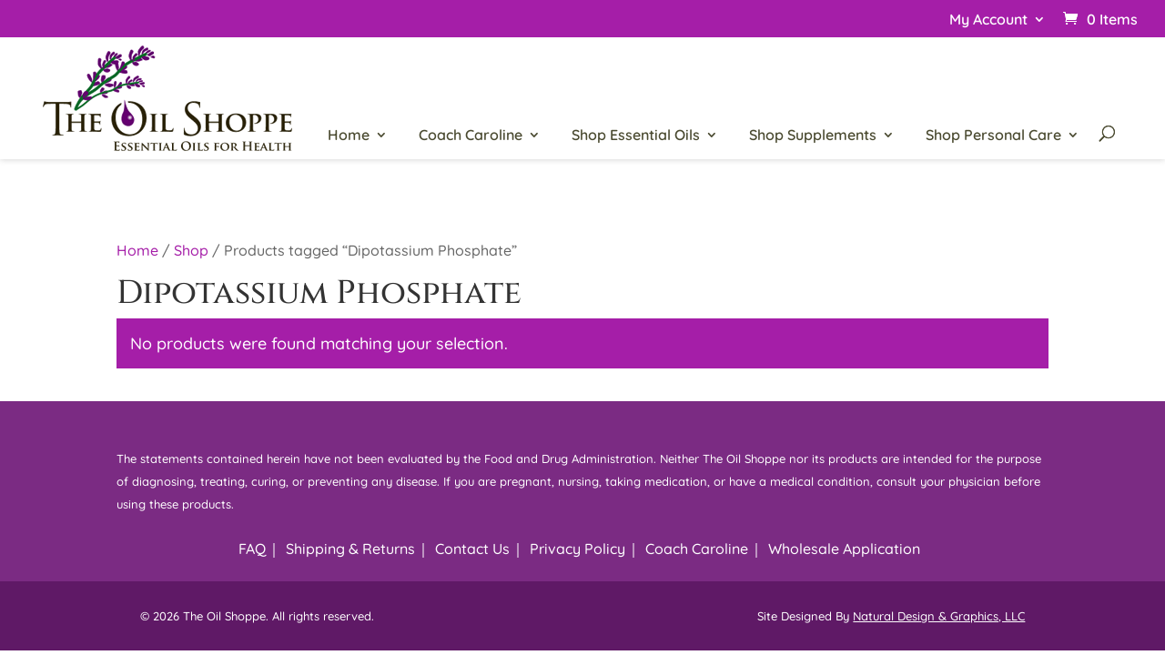

--- FILE ---
content_type: text/css
request_url: https://www.theoilshoppe.com/wp-content/plugins/elp-tax-exempt-by-role/assets/frontend/css/elptax_exem-frontend.css?ver=6.9
body_size: -76
content:
ul.products li.product .price.elptax_exem-old-price {
  margin-bottom: 8px;
}
ul.products li.product .price.elptax_exem-old-price del:nth-child(2) {
  margin-left: 0.6180469716em;
}

.single-product div.product .price.elptax_exem-old-price {
  margin-bottom: 8px;
}
.single-product div.product .price.elptax_exem-old-price del {
  font-size: 1.41575em;
}
.single-product div.product .price.elptax_exem-old-price del:nth-child(2) {
  margin-left: 0.6180469716em;
}

.elptax_exem-text-dicount {
  margin: 10px 0 10px 0;
  font-size: 16px;
  line-height: 1.2;
}

.elptax_exem-text-hide-price {
  display: block;
  font-size: 16px;
  line-height: 1.2;
  margin: 0 0 10px 0;
}

a.elptax_exem-text-hide-price:hover {
  opacity: 0.9;
}

.elptax_exem-price-by-qty {
  margin: 0 0 20px 0;
  padding: 0;
  list-style: none;
}

.elptax_exem-text-hide-add-cart {
  display: block;
  font-size: 16px;
  line-height: 1.2;
  margin: 0 0 10px 0;
}

a.elptax_exem-text-hide-add-cart:hover {
  opacity: 0.9;
}

/*# sourceMappingURL=elptax_exem-frontend.css.map */
